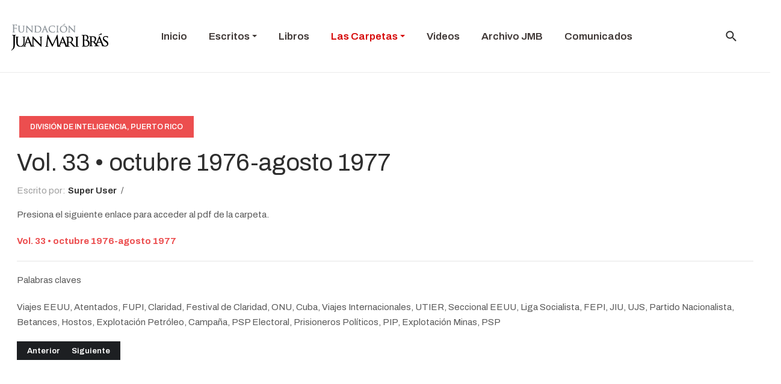

--- FILE ---
content_type: text/html; charset=utf-8
request_url: https://juanmaribras.org/index.php?option=com_content&view=article&id=205:vol-33-octubre-1976-agosto-1977&catid=60&Itemid=226
body_size: 4725
content:
<!DOCTYPE html>
<html xmlns="http://www.w3.org/1999/xhtml" class="j4" xml:lang="es-es" lang="es-es" dir="ltr">

<head>
  
  <meta charset="utf-8">
	<meta name="author" content="Super User">
	<meta name="description" content="Carpetas JMB Vol. 33 • octubre 1976-agosto 1977">
	<meta name="generator" content="Joomla! - Open Source Content Management">
	<title>Vol. 33 • octubre 1976-agosto 1977</title>
	<link href="https://juanmaribras.org/index.php?option=com_search&amp;view=article&amp;id=205:vol-33-octubre-1976-agosto-1977&amp;catid=60&amp;Itemid=226&amp;format=opensearch" rel="search" title="Buscar Juan Mari Bras" type="application/opensearchdescription+xml">
	<link href="/templates/ja_alpha/favicon.ico" rel="icon" type="image/vnd.microsoft.icon">
<link href="/plugins/system/t4/themes/base/vendors/font-awesome5/css/all.min.css?cc2c5c1b88c0f1d4eac43906dae02ba6" rel="stylesheet" />
	<link href="/plugins/system/t4/themes/base/vendors/font-awesome/css/font-awesome.min.css?cc2c5c1b88c0f1d4eac43906dae02ba6" rel="stylesheet" />
	<link href="/plugins/system/t4/themes/base/vendors/icomoon/css/icomoon.css?cc2c5c1b88c0f1d4eac43906dae02ba6" rel="stylesheet" />
	<link href="/templates/ja_alpha/js/owl-carousel/owl.carousel.min.css?cc2c5c1b88c0f1d4eac43906dae02ba6" rel="stylesheet" />
	<link href="/media/vendor/joomla-custom-elements/css/joomla-alert.min.css?0.2.0" rel="stylesheet" />
	<link href="/media/t4/optimize/css/a2b984852b64ab00428d88c081682733.css?1e0e15794937988b3abfffb2253c17ce" rel="stylesheet" />
	<link href="https://fonts.googleapis.com/css?family=Archivo%3A400%2C500%2C600%2C700%2C" rel="stylesheet" />
<script src="/media/vendor/jquery/js/jquery.min.js?3.6.3"></script>
	<script src="/templates/ja_alpha/js/imagesloaded.pkgd.min.js?cc2c5c1b88c0f1d4eac43906dae02ba6"></script>
	<script src="/media/legacy/js/jquery-noconflict.min.js?04499b98c0305b16b373dff09fe79d1290976288"></script>
	<script src="/media/vendor/jquery-migrate/js/jquery-migrate.min.js?3.4.1"></script>
	<script src="/plugins/system/t4/themes/base/vendors/bootstrap/js/bootstrap.bundle.min.js?cc2c5c1b88c0f1d4eac43906dae02ba6"></script>
	<script src="/templates/ja_alpha/js/ekko-lightbox.js?cc2c5c1b88c0f1d4eac43906dae02ba6"></script>
	<script src="/templates/ja_alpha/js/html5lightbox/html5lightbox.js?cc2c5c1b88c0f1d4eac43906dae02ba6"></script>
	<script src="/templates/ja_alpha/js/owl-carousel/owl.carousel.min.js?cc2c5c1b88c0f1d4eac43906dae02ba6"></script>
	<script src="/templates/ja_alpha/js/isotope.pkgd.min.js?cc2c5c1b88c0f1d4eac43906dae02ba6"></script>
	<script type="application/json" class="joomla-script-options new">{"joomla.jtext":{"ERROR":"Error","MESSAGE":"Mensaje","NOTICE":"Aviso","WARNING":"Advertencia","JCLOSE":"Cerrar","JOK":"OK","JOPEN":"Abrir"},"system.paths":{"root":"","rootFull":"https:\/\/juanmaribras.org\/","base":"","baseFull":"https:\/\/juanmaribras.org\/"},"csrf.token":"31390118ff9a2ab97434d7b944871996"}</script>
	<script src="/media/system/js/core.min.js?576eb51da909dcf692c98643faa6fc89629ead18"></script>
	<script src="/media/system/js/messages-es5.min.js?44e3f60beada646706be6569e75b36f7cf293bf9" nomodule defer></script>
	<script src="/media/vendor/bootstrap/js/bootstrap-es5.min.js?5.2.3" nomodule defer></script>
	<script src="/media/system/js/messages.min.js?7425e8d1cb9e4f061d5e30271d6d99b085344117" type="module"></script>
	<script src="/media/vendor/bootstrap/js/dropdown.min.js?5.2.3" type="module"></script>
	<script src="/media/vendor/bootstrap/js/collapse.min.js?5.2.3" type="module"></script>
	<script src="/media/t4/optimize/js/58d2876c831c2ecbf0562f32efea596b.js?571b05ce639ec4e84ccfd51fa64a514e"></script>


  <!--[if lt IE 9]>
    <script src="/media/jui/js/html5.js"></script>
  <![endif]-->
  <meta name="viewport"  content="width=device-width, initial-scale=1, maximum-scale=1, user-scalable=yes"/>
  <style  type="text/css">
    @-webkit-viewport   { width: device-width; }
    @-moz-viewport      { width: device-width; }
    @-ms-viewport       { width: device-width; }
    @-o-viewport        { width: device-width; }
    @viewport           { width: device-width; }
  </style>
  <meta name="HandheldFriendly" content="true"/>
  <meta name="apple-mobile-web-app-capable" content="YES"/>
  <!-- //META FOR IOS & HANDHELD -->
  
</head>

<body class="site-default navigation-default theme-default layout-default-sidebar nav-breakpoint-lg navigation-hide com_content view-article item-226" data-jver="4">
  
  <div class="t4-offcanvas" data-offcanvas-options='{"modifiers":"right,overlay"}' id="off-canvas-right" role="complementary" style="display:none;">
	<div class="t4-off-canvas-header">
	 		  <a href="https://juanmaribras.org/" title="JA Alpha">
	  	    	      <img class="logo-img-sm d-block d-sm-none" src="/images/logopequeojmb.png" alt="JA Alpha" />
	    	  	
	    	      <img class="logo-img d-none d-sm-block" src="/images/logoportadapaginajmb.png" alt="JA Alpha" />
	    
	  	  </a>
	  		<button type="button" class="close js-offcanvas-close" data-dismiss="modal" aria-hidden="true">×</button>
	</div>

	<div class="t4-off-canvas-body menu-item-def" data-effect="def">
		<div class="t4-module module " id="Mod100"><div class="module-inner"><h3 class="module-title "><span>Offcanvas</span></h3><div class="module-ct"><nav class="navbar">
<ul class="nav navbar-nav ">
<li class="nav-item item-101 default"><a href="/index.php?option=com_content&amp;view=article&amp;id=320&amp;Itemid=101" itemprop="url" class="nav-link"><span itemprop="name">Inicio</span></a></li><li class="nav-item item-109 deeper dropdown parent" data-level=1><a href="/index.php?option=com_content&amp;view=categories&amp;id=70&amp;Itemid=109" itemprop="url" class="nav-link dropdown-toggle" role="button" aria-haspopup="true" aria-expanded="false"><span itemprop="name">Escritos</span></a><ul class="dropdown-menu" data-bs-popper="static"><li class="nav-item item-136"><a href="/index.php?option=com_content&amp;view=category&amp;id=45&amp;Itemid=136" itemprop="url" class="dropdown-item"><span itemprop="name">De Juan Mari Brás</span></a></li><li class="nav-item item-137"><a href="/index.php?option=com_content&amp;view=category&amp;id=46&amp;Itemid=137" itemprop="url" class="dropdown-item"><span itemprop="name">Sobre Juan Mari Brás</span></a></li><li class="nav-item item-224"><a href="/index.php?option=com_content&amp;view=category&amp;id=47&amp;Itemid=224" itemprop="url" class="dropdown-item"><span itemprop="name">Ciudadanía Puertorriqueña</span></a></li><li class="nav-item item-240"><a href="/index.php?option=com_content&amp;view=category&amp;id=132&amp;Itemid=240" itemprop="url" class="dropdown-item"><span itemprop="name">De la FJMB</span></a></li></ul></li><li class="nav-item item-110"><a href="/index.php?option=com_content&amp;view=category&amp;layout=blog&amp;id=54&amp;Itemid=110" itemprop="url" class="nav-link"><span itemprop="name">Libros</span></a></li><li class="nav-item item-225 active deeper dropdown parent" data-level=1><a href="/index.php?option=com_content&amp;view=article&amp;id=327&amp;Itemid=225" itemprop="url" class="nav-link dropdown-toggle" role="button" aria-haspopup="true" aria-expanded="false"><span itemprop="name">Las Carpetas</span></a><ul class="dropdown-menu" data-bs-popper="static"><li class="nav-item item-226 current active"><a href="/index.php?option=com_content&amp;view=category&amp;id=60&amp;Itemid=226" itemprop="url" class="dropdown-item" aria-current="page"><span itemprop="name">División de Inteligencia, Puerto Rico </span></a></li><li class="nav-item item-227"><a href="/index.php?option=com_content&amp;view=category&amp;id=61&amp;Itemid=227" itemprop="url" class="dropdown-item"><span itemprop="name">Agencias del Gobierno de Estados Unidos </span></a></li></ul></li><li class="nav-item item-228"><a href="/index.php?option=com_content&amp;view=category&amp;id=43&amp;Itemid=228" itemprop="url" class="nav-link"><span itemprop="name">Videos</span></a></li><li class="nav-item item-229"><a href="/index.php?option=com_wrapper&amp;view=wrapper&amp;Itemid=229" itemprop="url" class="nav-link"><span itemprop="name">Archivo JMB</span></a></li><li class="nav-item item-241"><a href="/index.php?option=com_content&amp;view=category&amp;id=133&amp;Itemid=241" itemprop="url" class="nav-link"><span itemprop="name">Comunicados</span></a></li></ul></nav></div></div></div>
	</div>

	</div>
  <main>
    <div class="t4-wrapper">
      <div class="t4-content">
        <div class="t4-content-inner">
          
<div id="t4-header" class="t4-section  t4-header  t4-palette-mainnav"><!-- HEADER BLOCK -->
<header id="t4-header-wrap" class="t4-header">
	

  <div class="t4-header-inner">
    <div class="row no-gutters d-flex justify-content-between flex-nowrap">
      <div class="col-auto t4-logo-header mr-auto mr-lg-0">
        <div class="navbar-brand logo-image logo-control">
    <a href="https://juanmaribras.org/" title="JA Alpha">
            <img class="logo-img-sm d-block d-sm-none" src="/images/logopequeojmb.png" alt="JA Alpha" />
      	
          <img class="logo-img d-none d-sm-block" width="163" height="55" src="/images/logoportadapaginajmb.png" alt="JA Alpha" />
    
    </a>
  </div>

      </div>

      <div class="col-auto t4-megamenu-wrap d-lg-block col-xl-8">
        <div class="t4-navbar">
          
<nav class="navbar navbar-expand-lg">
<div id="t4-megamenu-mainmenu" class="t4-megamenu collapse navbar-collapse slide animate" data-duration="400">

<ul class="nav navbar-nav level0"  itemscope="itemscope" itemtype="http://www.schema.org/SiteNavigationElement">
<li class="nav-item default" data-id="101" data-level="1"><a href="/index.php?option=com_content&amp;view=article&amp;id=320&amp;Itemid=101" itemprop="url" class="nav-link"><span itemprop="name">Inicio</span></a></li><li class="nav-item dropdown parent" data-id="109" data-level="1"><a href="/index.php?option=com_content&amp;view=categories&amp;id=70&amp;Itemid=109" itemprop="url" class="nav-link dropdown-toggle" role="button" aria-haspopup="true" aria-expanded="false"><span itemprop="name">Escritos</span><i class="item-caret"></i></a><div class="dropdown-menu level1" data-bs-popper="static"><div class="dropdown-menu-inner"><ul><li class="nav-item" data-id="136" data-level="2"><a href="/index.php?option=com_content&amp;view=category&amp;id=45&amp;Itemid=136" itemprop="url" class="dropdown-item"><span itemprop="name">De Juan Mari Brás</span></a></li><li class="nav-item" data-id="137" data-level="2"><a href="/index.php?option=com_content&amp;view=category&amp;id=46&amp;Itemid=137" itemprop="url" class="dropdown-item"><span itemprop="name">Sobre Juan Mari Brás</span></a></li><li class="nav-item" data-id="224" data-level="2"><a href="/index.php?option=com_content&amp;view=category&amp;id=47&amp;Itemid=224" itemprop="url" class="dropdown-item"><span itemprop="name">Ciudadanía Puertorriqueña</span></a></li><li class="nav-item" data-id="240" data-level="2"><a href="/index.php?option=com_content&amp;view=category&amp;id=132&amp;Itemid=240" itemprop="url" class="dropdown-item"><span itemprop="name">De la FJMB</span></a></li></ul></div></div></li><li class="nav-item" data-id="110" data-level="1"><a href="/index.php?option=com_content&amp;view=category&amp;layout=blog&amp;id=54&amp;Itemid=110" itemprop="url" class="nav-link"><span itemprop="name">Libros</span></a></li><li class="nav-item active dropdown parent" data-id="225" data-level="1"><a href="/index.php?option=com_content&amp;view=article&amp;id=327&amp;Itemid=225" itemprop="url" class="nav-link dropdown-toggle" role="button" aria-haspopup="true" aria-expanded="false"><span itemprop="name">Las Carpetas</span><i class="item-caret"></i></a><div class="dropdown-menu level1" data-bs-popper="static"><div class="dropdown-menu-inner"><ul><li class="nav-item current active" data-id="226" data-level="2"><a href="/index.php?option=com_content&amp;view=category&amp;id=60&amp;Itemid=226" itemprop="url" class="dropdown-item" aria-current="page"><span itemprop="name">División de Inteligencia, Puerto Rico </span></a></li><li class="nav-item" data-id="227" data-level="2"><a href="/index.php?option=com_content&amp;view=category&amp;id=61&amp;Itemid=227" itemprop="url" class="dropdown-item"><span itemprop="name">Agencias del Gobierno de Estados Unidos </span></a></li></ul></div></div></li><li class="nav-item" data-id="228" data-level="1"><a href="/index.php?option=com_content&amp;view=category&amp;id=43&amp;Itemid=228" itemprop="url" class="nav-link"><span itemprop="name">Videos</span></a></li><li class="nav-item" data-id="229" data-level="1"><a href="/index.php?option=com_wrapper&amp;view=wrapper&amp;Itemid=229" itemprop="url" class="nav-link"><span itemprop="name">Archivo JMB</span></a></li><li class="nav-item" data-id="241" data-level="1"><a href="/index.php?option=com_content&amp;view=category&amp;id=133&amp;Itemid=241" itemprop="url" class="nav-link"><span itemprop="name">Comunicados</span></a></li></ul></div>
</nav>

        </div>
      </div>
      
      <div class="col-auto t4-header-right d-flex justify-content-end align-items-center">
        <div class="head-search">
          <div class="mod-search search ">
	<form action="/index.php?option=com_content&amp;view=article&amp;id=205:vol-33-octubre-1976-agosto-1977&amp;catid=60&amp;Itemid=226" method="post">
		<input name="searchword" id="mod-search-searchword114" class="form-control" type="search" placeholder="Buscar...">		<input type="hidden" name="option" value="com_search">
		<input type="hidden" name="task" value="search">
		<input type="hidden" name="limit" value="10">
		<input type="hidden" name="Itemid" value="226">
	</form>
</div>

        </div>
        
        <span id="triggerButton" class="btn js-offcanvas-trigger t4-offcanvas-toggle d-lg-none" data-offcanvas-trigger="off-canvas-right"><i class="fa fa-bars toggle-bars"></i></span>

        

        <div class="head-cta">
          
        </div>
      </div>
    </div>
  </div>
</header>
<!-- // HEADER BLOCK --></div>


<div id="t4-main-body" class="t4-section  t4-main-body">
<div class="t4-section-inner container"><div class="t4-row row">
<div class="t4-col col-12 col-lg">
<div id="system-message-container" aria-live="polite"></div>
<div class="com-content-article item-page" itemscope itemtype="https://schema.org/Article">
	<meta itemprop="inLanguage" content="es-ES">

	
				
	
			<div class="category">
    	<div class="category-name">
						<a href="/index.php?option=com_content&amp;view=category&amp;id=60&amp;Itemid=226" itemprop="genre">División de Inteligencia, Puerto Rico</a>	</div>    </div>
  
		
	
		<div class="page-header">
					<h2 itemprop="headline">
				Vol. 33 • octubre 1976-agosto 1977			</h2>
		
		
		
		
	</div>
	
				
		
			<dl class="article-info text-muted">

	
		<dt class="article-info-term">
							Detalles					</dt>

					<dd class="createdby" itemprop="author" itemscope itemtype="https://schema.org/Person">
					Escrito por: <span itemprop="name">Super User</span>	</dd>

<span style="display: none;" itemprop="publisher" itemtype="http://schema.org/Organization" itemscope>
			<span itemprop="name">Super User</span>	<span itemprop="logo" itemscope itemtype="https://schema.org/ImageObject">
    <img src="https://juanmaribras.org//templates/ja_alpha/images/logo.png" alt="logo" itemprop="url" />
    <meta itemprop="width" content="auto" />
    <meta itemprop="height" content="auto" />
  </span>
</span>
      		
		
		
		
	
			
		
			</dl>
	
	
		
				
			
		
	
	<div itemprop="articleBody" class="com-content-article__body">
		<p>Presiona el siguiente enlace para acceder al pdf de la carpeta.</p>
<p><strong><a href="/images/carpetas/jmb76-79/6_-_Oct_-_76_l_30-_Ago_-_77_l_Vol_33.pdf" target="_blank">Vol. 33 • octubre 1976-agosto 1977</a></strong></p>
<p><strong>
<hr />
</strong></p>
<p>Palabras claves</p>
<p>Viajes EEUU, Atentados, FUPI, Claridad, Festival de Claridad, ONU, Cuba, Viajes Internacionales, UTIER, Seccional EEUU, Liga Socialista, FEPI, JIU, UJS, Partido Nacionalista, Betances, Hostos, Explotación Petróleo, Campaña, PSP Electoral, Prisioneros Políticos, PIP, Explotación Minas, PSP</p> 	</div>

	
	
<nav class="pagenavigation">
    <span class="pagination ms-0">
                <a class="btn btn-sm btn-secondary previous" href="/index.php?option=com_content&amp;view=article&amp;id=206:vol-34-agosto-1977-septiembre-1978&amp;catid=60&amp;Itemid=226" rel="prev">
            <span class="visually-hidden">
                Artículo anterior: Vol. 34 • agosto 1977-septiembre 1978            </span>
            <span class="icon-chevron-left" aria-hidden="true"></span> <span aria-hidden="true">Anterior</span>            </a>
                    <a class="btn btn-sm btn-secondary next" href="/index.php?option=com_content&amp;view=article&amp;id=204:vol-32-abril-1976-noviembre-1976&amp;catid=60&amp;Itemid=226" rel="next">
            <span class="visually-hidden">
                Artículo siguiente: Vol. 32 • abril 1976-noviembre 1976            </span>
            <span aria-hidden="true">Siguiente</span> <span class="icon-chevron-right" aria-hidden="true"></span>            </a>
        </span>
</nav>

	
		
	
		</div>

</div>

</div></div>
</div>


<div id="t4-footer" class="t4-section  t4-footer"><div class="t4-row row">
<div class="t4-col footer-1 col-12 col-lg-8">
<div class="t4-module module " id="Mod157"><div class="module-inner"><div class="module-ct">

<div class="custom"  >
	<p style="text-align: center;"> </p>
<p style="text-align: center;"><span style="font-size: 18px;"><strong>        Para continuar divulgando la obra de Juan Mari Brás dona <a href="https://www.paypal.com/donate?hosted_button_id=RA6QKKXFGWTVC" target="_blank" rel="noopener">AQUÍ</a></strong></span></p>
<hr />
<p style="text-align: center;"> </p>
<p style="text-align: center;"> </p></div>
</div></div></div>
</div>

</div></div>

<div id="t4-copyright" class="t4-section  t4-copyright">
<div class="t4-section-inner container"><div class="mod-footer">
    <div class="footer1">Copyright &#169; 2026 Juan Mari Bras. Todos los derechos reservados.</div>
    <div class="footer2"><a href="https://www.joomla.org">Joomla!</a> es software libre, liberado bajo la <a href="https://www.gnu.org/licenses/gpl-2.0.html">GNU General Public License.</a></div>
</div>
</div>
</div><a href='javascript:' id='back-to-top'><i class='fa fa-chevron-up'></i></a>
        </div>
      </div>
    </div>
  </main>
  
<script defer src="https://static.cloudflareinsights.com/beacon.min.js/vcd15cbe7772f49c399c6a5babf22c1241717689176015" integrity="sha512-ZpsOmlRQV6y907TI0dKBHq9Md29nnaEIPlkf84rnaERnq6zvWvPUqr2ft8M1aS28oN72PdrCzSjY4U6VaAw1EQ==" data-cf-beacon='{"version":"2024.11.0","token":"e6a6e92f906742b4bc64bdb529d1bd36","r":1,"server_timing":{"name":{"cfCacheStatus":true,"cfEdge":true,"cfExtPri":true,"cfL4":true,"cfOrigin":true,"cfSpeedBrain":true},"location_startswith":null}}' crossorigin="anonymous"></script>
</body>
</html>
